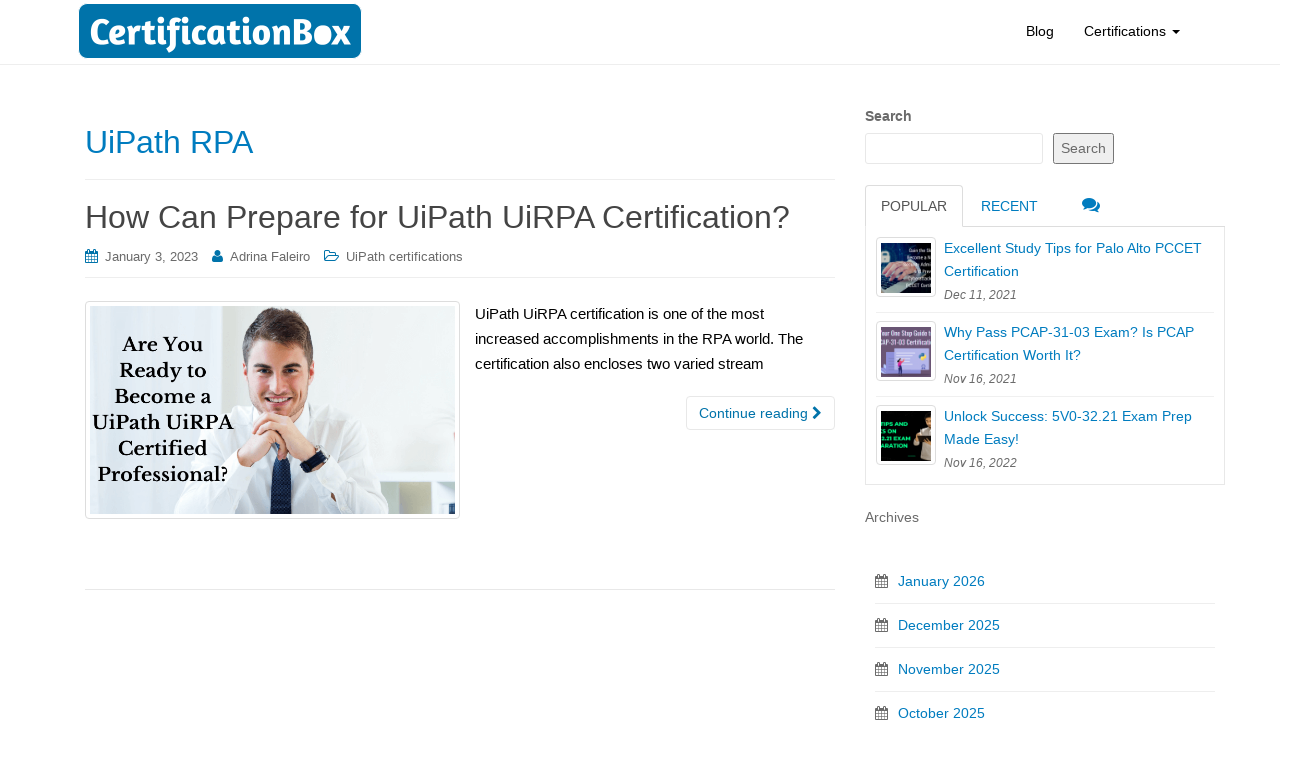

--- FILE ---
content_type: text/html; charset=UTF-8
request_url: https://www.certificationbox.com/tag/uipath-rpa/
body_size: 13562
content:
<!DOCTYPE html><html lang=en-US><head><style>img.lazy{min-height:1px}</style><link href=https://www.certificationbox.com/wp-content/plugins/w3-total-cache/pub/js/lazyload.min.js as=script><meta charset="UTF-8"><meta http-equiv="X-UA-Compatible" content="IE=edge"><meta name="viewport" content="width=device-width, initial-scale=1"><link rel=profile href=http://gmpg.org/xfn/11><link rel=pingback href=https://www.certificationbox.com/xmlrpc.php><meta name='robots' content='index, follow, max-image-preview:large, max-snippet:-1, max-video-preview:-1'><title>UiPath RPA Archives - Certification Box</title><meta name="description" content="Dominate IT certification exams. Unleash the power of study materials and practice tests to make your certification journey successful."><link rel=canonical href=https://www.certificationbox.com/tag/uipath-rpa/ ><meta property="og:locale" content="en_US"><meta property="og:type" content="article"><meta property="og:title" content="UiPath RPA Archives - Certification Box"><meta property="og:description" content="Dominate IT certification exams. Unleash the power of study materials and practice tests to make your certification journey successful."><meta property="og:url" content="https://www.certificationbox.com/tag/uipath-rpa/"><meta property="og:site_name" content="Certification Box"><meta name="twitter:card" content="summary_large_image"> <script type=application/ld+json class=yoast-schema-graph>{"@context":"https://schema.org","@graph":[{"@type":"CollectionPage","@id":"https://www.certificationbox.com/tag/uipath-rpa/","url":"https://www.certificationbox.com/tag/uipath-rpa/","name":"UiPath RPA Archives - Certification Box","isPartOf":{"@id":"https://www.certificationbox.com/#website"},"primaryImageOfPage":{"@id":"https://www.certificationbox.com/tag/uipath-rpa/#primaryimage"},"image":{"@id":"https://www.certificationbox.com/tag/uipath-rpa/#primaryimage"},"thumbnailUrl":"https://www.certificationbox.com/wp-content/uploads/2023/01/Are-You-Ready-to-Become-a-UiPath-UiRPA-Certified-Professional-1.png","description":"Dominate IT certification exams. Unleash the power of study materials and practice tests to make your certification journey successful.","breadcrumb":{"@id":"https://www.certificationbox.com/tag/uipath-rpa/#breadcrumb"},"inLanguage":"en-US"},{"@type":"ImageObject","inLanguage":"en-US","@id":"https://www.certificationbox.com/tag/uipath-rpa/#primaryimage","url":"https://www.certificationbox.com/wp-content/uploads/2023/01/Are-You-Ready-to-Become-a-UiPath-UiRPA-Certified-Professional-1.png","contentUrl":"https://www.certificationbox.com/wp-content/uploads/2023/01/Are-You-Ready-to-Become-a-UiPath-UiRPA-Certified-Professional-1.png","width":700,"height":400,"caption":"How Can Prepare for UiPath UiRPA Certification?"},{"@type":"BreadcrumbList","@id":"https://www.certificationbox.com/tag/uipath-rpa/#breadcrumb","itemListElement":[{"@type":"ListItem","position":1,"name":"Home","item":"https://www.certificationbox.com/"},{"@type":"ListItem","position":2,"name":"UiPath RPA"}]},{"@type":"WebSite","@id":"https://www.certificationbox.com/#website","url":"https://www.certificationbox.com/","name":"Certification Box","description":"Prepared Well With Certification Box","potentialAction":[{"@type":"SearchAction","target":{"@type":"EntryPoint","urlTemplate":"https://www.certificationbox.com/?s={search_term_string}"},"query-input":{"@type":"PropertyValueSpecification","valueRequired":true,"valueName":"search_term_string"}}],"inLanguage":"en-US"},false]}</script> <link rel=dns-prefetch href=//www.googletagmanager.com><link rel=alternate type=application/rss+xml title="Certification Box &raquo; Feed" href=https://www.certificationbox.com/feed/ ><link rel=alternate type=application/rss+xml title="Certification Box &raquo; UiPath RPA Tag Feed" href=https://www.certificationbox.com/tag/uipath-rpa/feed/ ><style id=wp-img-auto-sizes-contain-inline-css>img:is([sizes=auto i],[sizes^="auto," i]){contain-intrinsic-size:3000px 1500px}</style><style id=wp-emoji-styles-inline-css>img.wp-smiley,img.emoji{display:inline !important;border:none !important;box-shadow:none !important;height:1em !important;width:1em !important;margin:0
0.07em !important;vertical-align:-0.1em !important;background:none !important;padding:0
!important}</style><style id=wp-block-library-inline-css>/*<![CDATA[*/:root{--wp-block-synced-color:#7a00df;--wp-block-synced-color--rgb:122,0,223;--wp-bound-block-color:var(--wp-block-synced-color);--wp-editor-canvas-background:#ddd;--wp-admin-theme-color:#007cba;--wp-admin-theme-color--rgb:0,124,186;--wp-admin-theme-color-darker-10:#006ba1;--wp-admin-theme-color-darker-10--rgb:0,107,160.5;--wp-admin-theme-color-darker-20:#005a87;--wp-admin-theme-color-darker-20--rgb:0,90,135;--wp-admin-border-width-focus:2px}@media (min-resolution:192dpi){:root{--wp-admin-border-width-focus:1.5px}}.wp-element-button{cursor:pointer}:root .has-very-light-gray-background-color{background-color:#eee}:root .has-very-dark-gray-background-color{background-color:#313131}:root .has-very-light-gray-color{color:#eee}:root .has-very-dark-gray-color{color:#313131}:root .has-vivid-green-cyan-to-vivid-cyan-blue-gradient-background{background:linear-gradient(135deg,#00d084,#0693e3)}:root .has-purple-crush-gradient-background{background:linear-gradient(135deg,#34e2e4,#4721fb 50%,#ab1dfe)}:root .has-hazy-dawn-gradient-background{background:linear-gradient(135deg,#faaca8,#dad0ec)}:root .has-subdued-olive-gradient-background{background:linear-gradient(135deg,#fafae1,#67a671)}:root .has-atomic-cream-gradient-background{background:linear-gradient(135deg,#fdd79a,#004a59)}:root .has-nightshade-gradient-background{background:linear-gradient(135deg,#330968,#31cdcf)}:root .has-midnight-gradient-background{background:linear-gradient(135deg,#020381,#2874fc)}:root{--wp--preset--font-size--normal:16px;--wp--preset--font-size--huge:42px}.has-regular-font-size{font-size:1em}.has-larger-font-size{font-size:2.625em}.has-normal-font-size{font-size:var(--wp--preset--font-size--normal)}.has-huge-font-size{font-size:var(--wp--preset--font-size--huge)}.has-text-align-center{text-align:center}.has-text-align-left{text-align:left}.has-text-align-right{text-align:right}.has-fit-text{white-space:nowrap!important}#end-resizable-editor-section{display:none}.aligncenter{clear:both}.items-justified-left{justify-content:flex-start}.items-justified-center{justify-content:center}.items-justified-right{justify-content:flex-end}.items-justified-space-between{justify-content:space-between}.screen-reader-text{border:0;clip-path:inset(50%);height:1px;margin:-1px;overflow:hidden;padding:0;position:absolute;width:1px;word-wrap:normal!important}.screen-reader-text:focus{background-color:#ddd;clip-path:none;color:#444;display:block;font-size:1em;height:auto;left:5px;line-height:normal;padding:15px
23px 14px;text-decoration:none;top:5px;width:auto;z-index:100000}html :where(.has-border-color){border-style:solid}html :where([style*=border-top-color]){border-top-style:solid}html :where([style*=border-right-color]){border-right-style:solid}html :where([style*=border-bottom-color]){border-bottom-style:solid}html :where([style*=border-left-color]){border-left-style:solid}html :where([style*=border-width]){border-style:solid}html :where([style*=border-top-width]){border-top-style:solid}html :where([style*=border-right-width]){border-right-style:solid}html :where([style*=border-bottom-width]){border-bottom-style:solid}html :where([style*=border-left-width]){border-left-style:solid}html :where(img[class*=wp-image-]){height:auto;max-width:100%}:where(figure){margin:0
0 1em}html :where(.is-position-sticky){--wp-admin--admin-bar--position-offset:var(--wp-admin--admin-bar--height,0px)}@media screen and (max-width:600px){html:where(.is-position-sticky){--wp-admin--admin-bar--position-offset:0px}}/*]]>*/</style><style id=wp-block-archives-inline-css>.wp-block-archives{box-sizing:border-box}.wp-block-archives-dropdown
label{display:block}</style><style id=wp-block-categories-inline-css>.wp-block-categories{box-sizing:border-box}.wp-block-categories.alignleft{margin-right:2em}.wp-block-categories.alignright{margin-left:2em}.wp-block-categories.wp-block-categories-dropdown.aligncenter{text-align:center}.wp-block-categories .wp-block-categories__label{display:block;width:100%}</style><style id=wp-block-search-inline-css>.wp-block-search__button{margin-left:10px;word-break:normal}.wp-block-search__button.has-icon{line-height:0}.wp-block-search__button
svg{height:1.25em;min-height:24px;min-width:24px;width:1.25em;fill:currentColor;vertical-align:text-bottom}:where(.wp-block-search__button){border:1px
solid #ccc;padding:6px
10px}.wp-block-search__inside-wrapper{display:flex;flex:auto;flex-wrap:nowrap;max-width:100%}.wp-block-search__label{width:100%}.wp-block-search.wp-block-search__button-only .wp-block-search__button{box-sizing:border-box;display:flex;flex-shrink:0;justify-content:center;margin-left:0;max-width:100%}.wp-block-search.wp-block-search__button-only .wp-block-search__inside-wrapper{min-width:0!important;transition-property:width}.wp-block-search.wp-block-search__button-only .wp-block-search__input{flex-basis:100%;transition-duration:.3s}.wp-block-search.wp-block-search__button-only.wp-block-search__searchfield-hidden,.wp-block-search.wp-block-search__button-only.wp-block-search__searchfield-hidden .wp-block-search__inside-wrapper{overflow:hidden}.wp-block-search.wp-block-search__button-only.wp-block-search__searchfield-hidden .wp-block-search__input{border-left-width:0!important;border-right-width:0!important;flex-basis:0;flex-grow:0;margin:0;min-width:0!important;padding-left:0!important;padding-right:0!important;width:0!important}:where(.wp-block-search__input){appearance:none;border:1px
solid #949494;flex-grow:1;font-family:inherit;font-size:inherit;font-style:inherit;font-weight:inherit;letter-spacing:inherit;line-height:inherit;margin-left:0;margin-right:0;min-width:3rem;padding:8px;text-decoration:unset!important;text-transform:inherit}:where(.wp-block-search__button-inside .wp-block-search__inside-wrapper){background-color:#fff;border:1px
solid #949494;box-sizing:border-box;padding:4px}:where(.wp-block-search__button-inside .wp-block-search__inside-wrapper) .wp-block-search__input{border:none;border-radius:0;padding:0
4px}:where(.wp-block-search__button-inside .wp-block-search__inside-wrapper) .wp-block-search__input:focus{outline:none}:where(.wp-block-search__button-inside .wp-block-search__inside-wrapper) :where(.wp-block-search__button){padding:4px
8px}.wp-block-search.aligncenter .wp-block-search__inside-wrapper{margin:auto}.wp-block[data-align=right] .wp-block-search.wp-block-search__button-only .wp-block-search__inside-wrapper{float:right}</style><style id=wp-block-paragraph-inline-css>.is-small-text{font-size:.875em}.is-regular-text{font-size:1em}.is-large-text{font-size:2.25em}.is-larger-text{font-size:3em}.has-drop-cap:not(:focus):first-letter {float:left;font-size:8.4em;font-style:normal;font-weight:100;line-height:.68;margin:.05em .1em 0 0;text-transform:uppercase}body.rtl .has-drop-cap:not(:focus):first-letter {float:none;margin-left:.1em}p.has-drop-cap.has-background{overflow:hidden}:root :where(p.has-background){padding:1.25em 2.375em}:where(p.has-text-color:not(.has-link-color)) a{color:inherit}p.has-text-align-left[style*="writing-mode:vertical-lr"],p.has-text-align-right[style*="writing-mode:vertical-rl"]{rotate:180deg}</style><style id=global-styles-inline-css>/*<![CDATA[*/:root{--wp--preset--aspect-ratio--square:1;--wp--preset--aspect-ratio--4-3:4/3;--wp--preset--aspect-ratio--3-4:3/4;--wp--preset--aspect-ratio--3-2:3/2;--wp--preset--aspect-ratio--2-3:2/3;--wp--preset--aspect-ratio--16-9:16/9;--wp--preset--aspect-ratio--9-16:9/16;--wp--preset--color--black:#000;--wp--preset--color--cyan-bluish-gray:#abb8c3;--wp--preset--color--white:#fff;--wp--preset--color--pale-pink:#f78da7;--wp--preset--color--vivid-red:#cf2e2e;--wp--preset--color--luminous-vivid-orange:#ff6900;--wp--preset--color--luminous-vivid-amber:#fcb900;--wp--preset--color--light-green-cyan:#7bdcb5;--wp--preset--color--vivid-green-cyan:#00d084;--wp--preset--color--pale-cyan-blue:#8ed1fc;--wp--preset--color--vivid-cyan-blue:#0693e3;--wp--preset--color--vivid-purple:#9b51e0;--wp--preset--gradient--vivid-cyan-blue-to-vivid-purple:linear-gradient(135deg,rgb(6,147,227) 0%,rgb(155,81,224) 100%);--wp--preset--gradient--light-green-cyan-to-vivid-green-cyan:linear-gradient(135deg,rgb(122,220,180) 0%,rgb(0,208,130) 100%);--wp--preset--gradient--luminous-vivid-amber-to-luminous-vivid-orange:linear-gradient(135deg,rgb(252,185,0) 0%,rgb(255,105,0) 100%);--wp--preset--gradient--luminous-vivid-orange-to-vivid-red:linear-gradient(135deg,rgb(255,105,0) 0%,rgb(207,46,46) 100%);--wp--preset--gradient--very-light-gray-to-cyan-bluish-gray:linear-gradient(135deg,rgb(238,238,238) 0%,rgb(169,184,195) 100%);--wp--preset--gradient--cool-to-warm-spectrum:linear-gradient(135deg,rgb(74,234,220) 0%,rgb(151,120,209) 20%,rgb(207,42,186) 40%,rgb(238,44,130) 60%,rgb(251,105,98) 80%,rgb(254,248,76) 100%);--wp--preset--gradient--blush-light-purple:linear-gradient(135deg,rgb(255,206,236) 0%,rgb(152,150,240) 100%);--wp--preset--gradient--blush-bordeaux:linear-gradient(135deg,rgb(254,205,165) 0%,rgb(254,45,45) 50%,rgb(107,0,62) 100%);--wp--preset--gradient--luminous-dusk:linear-gradient(135deg,rgb(255,203,112) 0%,rgb(199,81,192) 50%,rgb(65,88,208) 100%);--wp--preset--gradient--pale-ocean:linear-gradient(135deg,rgb(255,245,203) 0%,rgb(182,227,212) 50%,rgb(51,167,181) 100%);--wp--preset--gradient--electric-grass:linear-gradient(135deg,rgb(202,248,128) 0%,rgb(113,206,126) 100%);--wp--preset--gradient--midnight:linear-gradient(135deg,rgb(2,3,129) 0%,rgb(40,116,252) 100%);--wp--preset--font-size--small:13px;--wp--preset--font-size--medium:20px;--wp--preset--font-size--large:36px;--wp--preset--font-size--x-large:42px;--wp--preset--spacing--20:0.44rem;--wp--preset--spacing--30:0.67rem;--wp--preset--spacing--40:1rem;--wp--preset--spacing--50:1.5rem;--wp--preset--spacing--60:2.25rem;--wp--preset--spacing--70:3.38rem;--wp--preset--spacing--80:5.06rem;--wp--preset--shadow--natural:6px 6px 9px rgba(0, 0, 0, 0.2);--wp--preset--shadow--deep:12px 12px 50px rgba(0, 0, 0, 0.4);--wp--preset--shadow--sharp:6px 6px 0px rgba(0, 0, 0, 0.2);--wp--preset--shadow--outlined:6px 6px 0px -3px rgb(255, 255, 255), 6px 6px rgb(0, 0, 0);--wp--preset--shadow--crisp:6px 6px 0px rgb(0, 0, 0)}:where(.is-layout-flex){gap:0.5em}:where(.is-layout-grid){gap:0.5em}body .is-layout-flex{display:flex}.is-layout-flex{flex-wrap:wrap;align-items:center}.is-layout-flex>:is(*,div){margin:0}body .is-layout-grid{display:grid}.is-layout-grid>:is(*,div){margin:0}:where(.wp-block-columns.is-layout-flex){gap:2em}:where(.wp-block-columns.is-layout-grid){gap:2em}:where(.wp-block-post-template.is-layout-flex){gap:1.25em}:where(.wp-block-post-template.is-layout-grid){gap:1.25em}.has-black-color{color:var(--wp--preset--color--black) !important}.has-cyan-bluish-gray-color{color:var(--wp--preset--color--cyan-bluish-gray) !important}.has-white-color{color:var(--wp--preset--color--white) !important}.has-pale-pink-color{color:var(--wp--preset--color--pale-pink) !important}.has-vivid-red-color{color:var(--wp--preset--color--vivid-red) !important}.has-luminous-vivid-orange-color{color:var(--wp--preset--color--luminous-vivid-orange) !important}.has-luminous-vivid-amber-color{color:var(--wp--preset--color--luminous-vivid-amber) !important}.has-light-green-cyan-color{color:var(--wp--preset--color--light-green-cyan) !important}.has-vivid-green-cyan-color{color:var(--wp--preset--color--vivid-green-cyan) !important}.has-pale-cyan-blue-color{color:var(--wp--preset--color--pale-cyan-blue) !important}.has-vivid-cyan-blue-color{color:var(--wp--preset--color--vivid-cyan-blue) !important}.has-vivid-purple-color{color:var(--wp--preset--color--vivid-purple) !important}.has-black-background-color{background-color:var(--wp--preset--color--black) !important}.has-cyan-bluish-gray-background-color{background-color:var(--wp--preset--color--cyan-bluish-gray) !important}.has-white-background-color{background-color:var(--wp--preset--color--white) !important}.has-pale-pink-background-color{background-color:var(--wp--preset--color--pale-pink) !important}.has-vivid-red-background-color{background-color:var(--wp--preset--color--vivid-red) !important}.has-luminous-vivid-orange-background-color{background-color:var(--wp--preset--color--luminous-vivid-orange) !important}.has-luminous-vivid-amber-background-color{background-color:var(--wp--preset--color--luminous-vivid-amber) !important}.has-light-green-cyan-background-color{background-color:var(--wp--preset--color--light-green-cyan) !important}.has-vivid-green-cyan-background-color{background-color:var(--wp--preset--color--vivid-green-cyan) !important}.has-pale-cyan-blue-background-color{background-color:var(--wp--preset--color--pale-cyan-blue) !important}.has-vivid-cyan-blue-background-color{background-color:var(--wp--preset--color--vivid-cyan-blue) !important}.has-vivid-purple-background-color{background-color:var(--wp--preset--color--vivid-purple) !important}.has-black-border-color{border-color:var(--wp--preset--color--black) !important}.has-cyan-bluish-gray-border-color{border-color:var(--wp--preset--color--cyan-bluish-gray) !important}.has-white-border-color{border-color:var(--wp--preset--color--white) !important}.has-pale-pink-border-color{border-color:var(--wp--preset--color--pale-pink) !important}.has-vivid-red-border-color{border-color:var(--wp--preset--color--vivid-red) !important}.has-luminous-vivid-orange-border-color{border-color:var(--wp--preset--color--luminous-vivid-orange) !important}.has-luminous-vivid-amber-border-color{border-color:var(--wp--preset--color--luminous-vivid-amber) !important}.has-light-green-cyan-border-color{border-color:var(--wp--preset--color--light-green-cyan) !important}.has-vivid-green-cyan-border-color{border-color:var(--wp--preset--color--vivid-green-cyan) !important}.has-pale-cyan-blue-border-color{border-color:var(--wp--preset--color--pale-cyan-blue) !important}.has-vivid-cyan-blue-border-color{border-color:var(--wp--preset--color--vivid-cyan-blue) !important}.has-vivid-purple-border-color{border-color:var(--wp--preset--color--vivid-purple) !important}.has-vivid-cyan-blue-to-vivid-purple-gradient-background{background:var(--wp--preset--gradient--vivid-cyan-blue-to-vivid-purple) !important}.has-light-green-cyan-to-vivid-green-cyan-gradient-background{background:var(--wp--preset--gradient--light-green-cyan-to-vivid-green-cyan) !important}.has-luminous-vivid-amber-to-luminous-vivid-orange-gradient-background{background:var(--wp--preset--gradient--luminous-vivid-amber-to-luminous-vivid-orange) !important}.has-luminous-vivid-orange-to-vivid-red-gradient-background{background:var(--wp--preset--gradient--luminous-vivid-orange-to-vivid-red) !important}.has-very-light-gray-to-cyan-bluish-gray-gradient-background{background:var(--wp--preset--gradient--very-light-gray-to-cyan-bluish-gray) !important}.has-cool-to-warm-spectrum-gradient-background{background:var(--wp--preset--gradient--cool-to-warm-spectrum) !important}.has-blush-light-purple-gradient-background{background:var(--wp--preset--gradient--blush-light-purple) !important}.has-blush-bordeaux-gradient-background{background:var(--wp--preset--gradient--blush-bordeaux) !important}.has-luminous-dusk-gradient-background{background:var(--wp--preset--gradient--luminous-dusk) !important}.has-pale-ocean-gradient-background{background:var(--wp--preset--gradient--pale-ocean) !important}.has-electric-grass-gradient-background{background:var(--wp--preset--gradient--electric-grass) !important}.has-midnight-gradient-background{background:var(--wp--preset--gradient--midnight) !important}.has-small-font-size{font-size:var(--wp--preset--font-size--small) !important}.has-medium-font-size{font-size:var(--wp--preset--font-size--medium) !important}.has-large-font-size{font-size:var(--wp--preset--font-size--large) !important}.has-x-large-font-size{font-size:var(--wp--preset--font-size--x-large) !important}/*]]>*/</style><style id=classic-theme-styles-inline-css>/*! This file is auto-generated */
.wp-block-button__link{color:#fff;background-color:#32373c;border-radius:9999px;box-shadow:none;text-decoration:none;padding:calc(.667em + 2px) calc(1.333em + 2px);font-size:1.125em}.wp-block-file__button{background:#32373c;color:#fff;text-decoration:none}</style><link rel=stylesheet href=https://www.certificationbox.com/wp-content/cache/minify/db5ea.css media=all> <script src=https://www.certificationbox.com/wp-content/cache/minify/1ca23.js></script>   <script src="https://www.googletagmanager.com/gtag/js?id=GT-PHGFFJ3" id=google_gtagjs-js async></script> <script id=google_gtagjs-js-after>window.dataLayer=window.dataLayer||[];function gtag(){dataLayer.push(arguments);}
gtag("set","linker",{"domains":["www.certificationbox.com"]});gtag("js",new Date());gtag("set","developer_id.dZTNiMT",true);gtag("config","GT-PHGFFJ3");window._googlesitekit=window._googlesitekit||{};window._googlesitekit.throttledEvents=[];window._googlesitekit.gtagEvent=(name,data)=>{var key=JSON.stringify({name,data});if(!!window._googlesitekit.throttledEvents[key]){return;}window._googlesitekit.throttledEvents[key]=true;setTimeout(()=>{delete window._googlesitekit.throttledEvents[key];},5);gtag("event",name,{...data,event_source:"site-kit"});};</script> <link rel=https://api.w.org/ href=https://www.certificationbox.com/wp-json/ ><link rel=alternate title=JSON type=application/json href=https://www.certificationbox.com/wp-json/wp/v2/tags/2834><link rel=EditURI type=application/rsd+xml title=RSD href=https://www.certificationbox.com/xmlrpc.php?rsd><meta name="generator" content="WordPress 6.9"><meta name="generator" content="Site Kit by Google 1.170.0"><style>a, #infinite-handle
span{color:#007cbf}a:hover,a:focus{color:#0073aa}.btn-default, .label-default, .flex-caption h2, .navbar-default .navbar-nav > .active > a, .navbar-default .navbar-nav > .active > a:hover, .navbar-default .navbar-nav > .active > a:focus, .navbar-default .navbar-nav > li > a:hover, .navbar-default .navbar-nav > li > a:focus, .navbar-default .navbar-nav > .open > a, .navbar-default .navbar-nav > .open > a:hover, .navbar-default .navbar-nav > .open > a:focus, .dropdown-menu > li > a:hover, .dropdown-menu > li > a:focus, .navbar-default .navbar-nav .open .dropdown-menu > li > a:hover, .navbar-default .navbar-nav .open .dropdown-menu > li > a:focus, .dropdown-menu > .active > a, .navbar-default .navbar-nav .open .dropdown-menu>.active>a{background-color:#0073aa;border-color:#0073aa}.btn.btn-default.read-more, .entry-meta .fa, .site-main [class*="navigation"] a,.more-link{color:#0073aa}.btn-default:hover, .btn-default:focus, .label-default[href]:hover, .label-default[href]:focus, #infinite-handle span:hover, #infinite-handle span:focus-within, .btn.btn-default.read-more:hover, .btn.btn-default.read-more:focus, .btn-default:hover, .btn-default:focus, .scroll-to-top:hover, .scroll-to-top:focus, .btn-default:focus, .btn-default:active, .btn-default.active, .site-main [class*="navigation"] a:hover, .site-main [class*="navigation"] a:focus, .more-link:hover, .more-link:focus, #image-navigation .nav-previous a:hover, #image-navigation .nav-previous a:focus, #image-navigation .nav-next a:hover, #image-navigation .nav-next a:focus{background-color:#0073aa;border-color:#0073aa}.cfa{background-color:#0073aa}.cfa-button:hover{color:#0073aa}.cfa-text{color:#0073aa}.cfa-button{border-color:#0073aa}.cfa-button{color:#0073aa}h1,h2,h3,h4,h5,h6,.h1,.h2,.h3,.h4,.h5,.h6,.entry-title{color:#007cbf}.navbar-default .navbar-nav>li>a{color:#000}.dropdown-menu,.dropdown-menu>.active>a,.dropdown-menu>.active>a:hover,.dropdown-menu>.active>a:focus{background-color:#fff}.navbar-default .navbar-nav .open .dropdown-menu>li>a{color:#0073aa}.entry-content{font-family:Trebuchet,Helvetica,sans-serif;font-size:15px;font-weight:normal;color:#000}</style><style>.navbar > .container .navbar-brand{color:#0073aa}</style><!--[if lt IE 9]> <script src=https://www.certificationbox.com/wp-content/themes/dazzling/inc/js/html5shiv.min.js></script> <script src=https://www.certificationbox.com/wp-content/themes/dazzling/inc/js/respond.min.js></script> <![endif]--><link rel=icon href=https://www.certificationbox.com/wp-content/uploads/2021/12/cropped-CertificationBox-Mini-Logo-32x32.png sizes=32x32><link rel=icon href=https://www.certificationbox.com/wp-content/uploads/2021/12/cropped-CertificationBox-Mini-Logo-192x192.png sizes=192x192><link rel=apple-touch-icon href=https://www.certificationbox.com/wp-content/uploads/2021/12/cropped-CertificationBox-Mini-Logo-180x180.png><meta name="msapplication-TileImage" content="https://www.certificationbox.com/wp-content/uploads/2021/12/cropped-CertificationBox-Mini-Logo-270x270.png"></head><body class="archive tag tag-uipath-rpa tag-2834 wp-theme-dazzling group-blog"><div id=page class="hfeed site"><nav class="navbar navbar-default" role=navigation><div class=container><div class=navbar-header> <button type=button class=navbar-toggle data-toggle=collapse data-target=#navbar> <span class=sr-only>Toggle navigation</span> <span class=icon-bar></span> <span class=icon-bar></span> <span class=icon-bar></span> </button><div id=logo><span class=site-title> <a href=https://www.certificationbox.com/ ><img class=lazy src="data:image/svg+xml,%3Csvg%20xmlns='http://www.w3.org/2000/svg'%20viewBox='0%200%20300%2066'%3E%3C/svg%3E" data-src=https://www.certificationbox.com/wp-content/uploads/2021/12/cropped-Final-CertificationBox-Logo.png  height=66 width=300 alt="Certification Box"></a> </span></div></div><div id=navbar class="collapse navbar-collapse navbar-ex1-collapse"><ul id=menu-main-menu class="nav navbar-nav"><li id=menu-item-7 class="menu-item menu-item-type-custom menu-item-object-custom menu-item-7"><a title=Blog href=/ >Blog</a></li> <li id=menu-item-1210 class="menu-item menu-item-type-post_type menu-item-object-page menu-item-has-children menu-item-1210 dropdown"><a title=Certifications href=# data-toggle=dropdown class=dropdown-toggle>Certifications <span class=caret></span></a><ul role=menu class=" dropdown-menu"> <li id=menu-item-7393 class="menu-item menu-item-type-post_type menu-item-object-page menu-item-7393"><a title="Oracle Certification" href=https://www.certificationbox.com/oracle-certifications/ >Oracle Certification</a></li> <li id=menu-item-1325 class="menu-item menu-item-type-post_type menu-item-object-page menu-item-1325"><a title="Cisco Certification" href=https://www.certificationbox.com/cisco-certification/ >Cisco Certification</a></li> <li id=menu-item-1323 class="menu-item menu-item-type-post_type menu-item-object-page menu-item-1323"><a title="Palo Alto Certifications" href=https://www.certificationbox.com/palo-alto-certification/ >Palo Alto Certifications</a></li> <li id=menu-item-1326 class="menu-item menu-item-type-post_type menu-item-object-page menu-item-1326"><a title="CWNP Certifications" href=https://www.certificationbox.com/cwnp-certification/ >CWNP Certifications</a></li> <li id=menu-item-1327 class="menu-item menu-item-type-post_type menu-item-object-page menu-item-1327"><a title="Fortinet Certifications" href=https://www.certificationbox.com/fortinet-certification/ >Fortinet Certifications</a></li> <li id=menu-item-1333 class="menu-item menu-item-type-post_type menu-item-object-page menu-item-1333"><a title="Hitachi Vantara Certifications" href=https://www.certificationbox.com/hitachi-vantara-certification/ >Hitachi Vantara Certifications</a></li> <li id=menu-item-1330 class="menu-item menu-item-type-post_type menu-item-object-page menu-item-1330"><a title="Juniper Certifications" href=https://www.certificationbox.com/juniper-certification/ >Juniper Certifications</a></li> <li id=menu-item-1331 class="menu-item menu-item-type-post_type menu-item-object-page menu-item-1331"><a title="NetApp Certifications" href=https://www.certificationbox.com/netapp-certification/ >NetApp Certifications</a></li> <li id=menu-item-1212 class="menu-item menu-item-type-custom menu-item-object-custom menu-item-1212"><a title="More &gt;&gt;" href=https://www.certificationbox.com/certifications/ >More >></a></li></ul> </li></ul></div></div></nav><div class=top-section></div><div id=content class="site-content container"><div class="container main-content-area"><div class="row "><section id=primary class="content-area col-sm-12 col-md-8 "><main id=main class=site-main role=main><header class=page-header><h1 class="page-title"> UiPath RPA</h1></header><article id=post-6867 class="post-6867 post type-post status-publish format-standard has-post-thumbnail hentry category-uipath-certifications tag-uipath-academy tag-uipath-certification tag-uipath-certified-rpa-associate-uirpa tag-uipath-rpa tag-uipath-uirpa-certification tag-uipath-uirpa-practice-test tag-uipath-uirpa-question-bank tag-uipath-uirpa-questions tag-uirpa tag-uirpa-certification-mock-test tag-uirpa-mock-exam tag-uirpa-online-test tag-uirpa-practice-test tag-uirpa-questions tag-uirpa-quiz tag-uirpa-simulator tag-uirpa-study-guide"><header class="entry-header page-header"><h2 class="entry-title"><a href=https://www.certificationbox.com/2023/01/03/how-can-prepare-for-uipath-uirpa-certification/ rel=bookmark>How Can Prepare for UiPath UiRPA Certification?</a></h2><div class=entry-meta> <span class=posted-on><i class="fa fa-calendar"></i> <a href=https://www.certificationbox.com/2023/01/03/how-can-prepare-for-uipath-uirpa-certification/ rel=bookmark><time class="entry-date published" datetime=2023-01-03T11:07:11+00:00>January 3, 2023</time><time class=updated datetime=2025-12-29T13:14:22+00:00>December 29, 2025</time></a></span><span class=byline> <i class="fa fa-user"></i> <span class="author vcard"><a class="url fn n" href=https://www.certificationbox.com/author/adrinafaleriro/ >Adrina Faleiro</a></span></span> <span class=cat-links><i class="fa fa-folder-open-o"></i> <a href=https://www.certificationbox.com/category/uipath-certifications/ rel="category tag">UiPath certifications</a>		</span></div></header><div class=entry-content><a href=https://www.certificationbox.com/2023/01/03/how-can-prepare-for-uipath-uirpa-certification/ title="How Can Prepare for UiPath UiRPA Certification?" > <img width=700 height=400 src="data:image/svg+xml,%3Csvg%20xmlns='http://www.w3.org/2000/svg'%20viewBox='0%200%20700%20400'%3E%3C/svg%3E" data-src=https://www.certificationbox.com/wp-content/uploads/2023/01/Are-You-Ready-to-Become-a-UiPath-UiRPA-Certified-Professional-1.png class="thumbnail col-sm-6 wp-post-image lazy" alt="UiPath Certified RPA Associate (UiRPA), UiRPA Online Test, UiRPA Questions, UiRPA Quiz, UiRPA, UiPath UiRPA Certification, UiRPA Practice Test, UiRPA Study Guide, UiPath UiRPA Question Bank, UiPath Certification, UiRPA Certification Mock Test, UiRPA Simulator, UiRPA Mock Exam, UiPath UiRPA Questions, UiPath UiRPA Practice Test,UiPath RPA, UiPath Academy, UiPath Certification, UiPath RPA Associate Certification exam practice questions" decoding=async fetchpriority=high data-srcset="https://www.certificationbox.com/wp-content/uploads/2023/01/Are-You-Ready-to-Become-a-UiPath-UiRPA-Certified-Professional-1.png 700w, https://www.certificationbox.com/wp-content/uploads/2023/01/Are-You-Ready-to-Become-a-UiPath-UiRPA-Certified-Professional-1-300x171.png 300w" data-sizes="(max-width: 700px) 100vw, 700px">		</a><div class=col-sm-6><p>UiPath UiRPA certification is one of the most increased accomplishments in the RPA world. The certification also encloses two varied stream</p></div><p><a class="btn btn-default read-more" href=https://www.certificationbox.com/2023/01/03/how-can-prepare-for-uipath-uirpa-certification/ >Continue reading <i class="fa fa-chevron-right"></i></a></p><a href=https://www.certificationbox.com/2023/01/03/how-can-prepare-for-uipath-uirpa-certification/ title="How Can Prepare for UiPath UiRPA Certification?"></a></div><hr class=section-divider></article></main></section><div id=secondary class="widget-area col-sm-12 col-md-4" role=complementary><aside id=block-7 class="widget widget_block widget_search"><form role=search method=get action=https://www.certificationbox.com/ class="wp-block-search__button-outside wp-block-search__text-button wp-block-search"    ><label class=wp-block-search__label for=wp-block-search__input-1 >Search</label><div class=wp-block-search__inside-wrapper ><input class=wp-block-search__input id=wp-block-search__input-1 placeholder value type=search name=s required><button aria-label=Search class="wp-block-search__button wp-element-button" type=submit >Search</button></div></form></aside><div class="widget tabbed"><div class=tabs-wrapper><ul class="nav nav-tabs"> <li class=active><a href=#popular-posts data-toggle=tab>Popular</a></li> <li><a href=#recent data-toggle=tab>Recent</a></li> <li><a href=#messages data-toggle=tab><i class="fa fa-comments tab-comment"></i></a></li></ul><div class=tab-content><ul id=popular-posts class="tab-pane active"> <li> <a href=https://www.certificationbox.com/2021/12/11/excellent-study-tips-for-palo-alto-pccet-certification/ class="tab-thumb thumbnail" rel=bookmark title="Excellent Study Tips for Palo Alto PCCET Certification"> <img width=60 height=60 src="data:image/svg+xml,%3Csvg%20xmlns='http://www.w3.org/2000/svg'%20viewBox='0%200%2060%2060'%3E%3C/svg%3E" data-src=https://www.certificationbox.com/wp-content/uploads/2021/12/Gain-the-Skills-to-Become-a-Network-Security-Administrator-and-Prevent-Cyberattacks-with-PCCET-Certification-60x60.png class="attachment-tab-small size-tab-small wp-post-image lazy" alt="PCCET, PCCET certification, PCCET palo alto, PCCET study guide, PCCET dumps, PCCET exam cost, PCCET exam, PCCET cost, palo alto networks certified cybersecurity entry-level technician (PCCET): exam practice questions, PCCET practice exam, palo alto PCCET, Palo Alto Certification, Palo Alto certification cost, Palo Alto certification salary, PCCET Test, PCCET Training, PCCET Jobs" decoding=async data-srcset="https://www.certificationbox.com/wp-content/uploads/2021/12/Gain-the-Skills-to-Become-a-Network-Security-Administrator-and-Prevent-Cyberattacks-with-PCCET-Certification-60x60.png 60w, https://www.certificationbox.com/wp-content/uploads/2021/12/Gain-the-Skills-to-Become-a-Network-Security-Administrator-and-Prevent-Cyberattacks-with-PCCET-Certification-150x150.png 150w" data-sizes="auto, (max-width: 60px) 100vw, 60px">  </a><div class=content> <a class=tab-entry href=https://www.certificationbox.com/2021/12/11/excellent-study-tips-for-palo-alto-pccet-certification/ rel=bookmark title="Excellent Study Tips for Palo Alto PCCET Certification">Excellent Study Tips for Palo Alto PCCET Certification</a> <i> Dec 11, 2021 </i></div> </li> <li> <a href=https://www.certificationbox.com/2021/11/16/why-pass-pcap-31-03-exam-pcap-certification-revealed/ class="tab-thumb thumbnail" rel=bookmark title="Why Pass PCAP-31-03 Exam? Is PCAP Certification Worth It?"> <img width=60 height=60 src="data:image/svg+xml,%3Csvg%20xmlns='http://www.w3.org/2000/svg'%20viewBox='0%200%2060%2060'%3E%3C/svg%3E" data-src=https://www.certificationbox.com/wp-content/uploads/2021/11/Your-One-Stop-Guide-to-PCAP-31-03-Certification-60x60.png class="attachment-tab-small size-tab-small wp-post-image lazy" alt="Python Institute Certified Associate in Python Programming, PCAP Python Programming Associate, PCAP Online Test, PCAP Questions, PCAP Quiz, PCAP, Python Institute Python Programming Associate Certification, Python Programming Associate Practice Test, Python Programming Associate Study Guide, Python Institute PCAP Question Bank, Python Institute Certification, Python Programming Associate Certification Mock Test, PCAP-31-03 Simulator, PCAP-31-03 Mock Exam, Python Institute PCAP-31-03 Questions, PCAP-31-03, Python Institute PCAP-31-03 Practice Test, PCAP exam questions, PCAP Practice Test, PCAP Syllabus, PCAP certification books pdf, PCAP-31-03 Exam, PCAP-31-03 Price, Is PCAP certification worth it, PCAP certification training, PCAP certification exam preparation PDF, PCAP certification value, PCAP certification salary" decoding=async data-srcset="https://www.certificationbox.com/wp-content/uploads/2021/11/Your-One-Stop-Guide-to-PCAP-31-03-Certification-60x60.png 60w, https://www.certificationbox.com/wp-content/uploads/2021/11/Your-One-Stop-Guide-to-PCAP-31-03-Certification-150x150.png 150w" data-sizes="auto, (max-width: 60px) 100vw, 60px">  </a><div class=content> <a class=tab-entry href=https://www.certificationbox.com/2021/11/16/why-pass-pcap-31-03-exam-pcap-certification-revealed/ rel=bookmark title="Why Pass PCAP-31-03 Exam? Is PCAP Certification Worth It?">Why Pass PCAP-31-03 Exam? Is PCAP Certification Worth It?</a> <i> Nov 16, 2021 </i></div> </li> <li> <a href=https://www.certificationbox.com/2022/11/16/top-5v0-32-21-exam-preparation-tips-study-plan-important-tricks/ class="tab-thumb thumbnail" rel=bookmark title="Unlock Success: 5V0-32.21 Exam Prep Made Easy!"> <img width=60 height=60 src="data:image/svg+xml,%3Csvg%20xmlns='http://www.w3.org/2000/svg'%20viewBox='0%200%2060%2060'%3E%3C/svg%3E" data-src=https://www.certificationbox.com/wp-content/uploads/2022/11/Few-Tips-and-Tricks-on-5V0-32.21-Exam-Preparation-60x60.png class="attachment-tab-small size-tab-small wp-post-image lazy" alt="VMware Certification, 5V0-32.21 Cloud Provider Specialist, 5V0-32.21 Mock Test, 5V0-32.21 Practice Exam, 5V0-32.21, 5V0-32.21 Questions, VMware Certified Specialist - Cloud Provider 2022, Cloud Provider Specialist, Cloud Provider Specialist Certification, VMware 5V0-32.21, VMware 5V0-32.21 Exam, VMware 5V0-32.21 Certification, 5V0-32.21 Sample Paper, 5V0-32.21 Dumps, VMware Certified Specialist - Cloud Provider 2022 Exam, VMware Certified Specialist - Cloud Provider 2022 Certification, VMware, VMware Exam, VMware Cloud Provider Specialist, VMware Cloud Provider Specialist Exam, VMware Cloud Provider Specialist Certification, 5V0-32.21 Certification, 5V0-32.21 Exam" decoding=async data-srcset="https://www.certificationbox.com/wp-content/uploads/2022/11/Few-Tips-and-Tricks-on-5V0-32.21-Exam-Preparation-60x60.png 60w, https://www.certificationbox.com/wp-content/uploads/2022/11/Few-Tips-and-Tricks-on-5V0-32.21-Exam-Preparation-150x150.png 150w" data-sizes="auto, (max-width: 60px) 100vw, 60px">  </a><div class=content> <a class=tab-entry href=https://www.certificationbox.com/2022/11/16/top-5v0-32-21-exam-preparation-tips-study-plan-important-tricks/ rel=bookmark title="Unlock Success: 5V0-32.21 Exam Prep Made Easy!">Unlock Success: 5V0-32.21 Exam Prep Made Easy!</a> <i> Nov 16, 2022 </i></div> </li></ul><ul id=recent class=tab-pane> <li> <a href=https://www.certificationbox.com/2026/01/07/fortinet-nse4-fgt-ad-7-6-exam-success-tips/ class="tab-thumb thumbnail" rel=bookmark title="NSE4_FGT_AD-7.6 Exam Success Tips from Real FortiGate Admins"> <img width=60 height=60 src="data:image/svg+xml,%3Csvg%20xmlns='http://www.w3.org/2000/svg'%20viewBox='0%200%2060%2060'%3E%3C/svg%3E" data-src=https://www.certificationbox.com/wp-content/uploads/2026/01/NSE4_FGT_AD-7.6-Study-Plan-60x60.png class="attachment-tab-small size-tab-small wp-post-image lazy" alt="NSE4_FGT_AD-7.6 Study Plan" decoding=async data-srcset="https://www.certificationbox.com/wp-content/uploads/2026/01/NSE4_FGT_AD-7.6-Study-Plan-60x60.png 60w, https://www.certificationbox.com/wp-content/uploads/2026/01/NSE4_FGT_AD-7.6-Study-Plan-150x150.png 150w" data-sizes="auto, (max-width: 60px) 100vw, 60px">  </a><div class=content> <a class=tab-entry href=https://www.certificationbox.com/2026/01/07/fortinet-nse4-fgt-ad-7-6-exam-success-tips/ rel=bookmark title="NSE4_FGT_AD-7.6 Exam Success Tips from Real FortiGate Admins">NSE4_FGT_AD-7.6 Exam Success Tips from Real FortiGate Admins</a> <i> Jan 7, 2026 </i></div> </li> <li> <a href=https://www.certificationbox.com/2026/01/06/isc2-cgrc-govern-risk-comply-with-confidence/ class="tab-thumb thumbnail" rel=bookmark title="Future-Proof GRC: Your CGRC Certification Trajectory"> <img width=60 height=60 src="data:image/svg+xml,%3Csvg%20xmlns='http://www.w3.org/2000/svg'%20viewBox='0%200%2060%2060'%3E%3C/svg%3E" data-src=https://www.certificationbox.com/wp-content/uploads/2026/01/Studying-for-the-CGRC-exam-60x60.png class="attachment-tab-small size-tab-small wp-post-image lazy" alt="CGRC: ISC2 Governance, Risk and Compliance" decoding=async data-srcset="https://www.certificationbox.com/wp-content/uploads/2026/01/Studying-for-the-CGRC-exam-60x60.png 60w, https://www.certificationbox.com/wp-content/uploads/2026/01/Studying-for-the-CGRC-exam-150x150.png 150w" data-sizes="auto, (max-width: 60px) 100vw, 60px">  </a><div class=content> <a class=tab-entry href=https://www.certificationbox.com/2026/01/06/isc2-cgrc-govern-risk-comply-with-confidence/ rel=bookmark title="Future-Proof GRC: Your CGRC Certification Trajectory">Future-Proof GRC: Your CGRC Certification Trajectory</a> <i> Jan 6, 2026 </i></div> </li> <li> <a href=https://www.certificationbox.com/2025/12/23/certnexus-cyber-secure-coder-csc-210-certification-guide/ class="tab-thumb thumbnail" rel=bookmark title="Elevate Your Career: The Game-Changing Benefits of CertNexus Cyber Secure Coder"> <img width=60 height=60 src="data:image/svg+xml,%3Csvg%20xmlns='http://www.w3.org/2000/svg'%20viewBox='0%200%2060%2060'%3E%3C/svg%3E" data-src=https://www.certificationbox.com/wp-content/uploads/2025/12/The-Core-of-CSC-210-Mastery-60x60.png class="attachment-tab-small size-tab-small wp-post-image lazy" alt="Abstract watercolor-tech illustration showing a blue secure code shield protecting a digital application from red cyber threat icons, with the centered title “Protecting Applications: The Core of CSC-210 Mastery.”" decoding=async data-srcset="https://www.certificationbox.com/wp-content/uploads/2025/12/The-Core-of-CSC-210-Mastery-60x60.png 60w, https://www.certificationbox.com/wp-content/uploads/2025/12/The-Core-of-CSC-210-Mastery-150x150.png 150w" data-sizes="auto, (max-width: 60px) 100vw, 60px">  </a><div class=content> <a class=tab-entry href=https://www.certificationbox.com/2025/12/23/certnexus-cyber-secure-coder-csc-210-certification-guide/ rel=bookmark title="Elevate Your Career: The Game-Changing Benefits of CertNexus Cyber Secure Coder">Elevate Your Career: The Game-Changing Benefits of CertNexus Cyber Secure Coder</a> <i> Dec 23, 2025 </i></div> </li></ul><ul id=messages class=tab-pane></ul></div></div></div><aside id=block-10 class="widget widget_block widget_text"><p>Archives</p></aside><aside id=block-8 class="widget widget_block widget_archive"><ul class="wp-block-archives-list wp-block-archives">	<li><a href=https://www.certificationbox.com/2026/01/ >January 2026</a></li> <li><a href=https://www.certificationbox.com/2025/12/ >December 2025</a></li> <li><a href=https://www.certificationbox.com/2025/11/ >November 2025</a></li> <li><a href=https://www.certificationbox.com/2025/10/ >October 2025</a></li> <li><a href=https://www.certificationbox.com/2025/09/ >September 2025</a></li> <li><a href=https://www.certificationbox.com/2025/08/ >August 2025</a></li> <li><a href=https://www.certificationbox.com/2025/07/ >July 2025</a></li> <li><a href=https://www.certificationbox.com/2025/06/ >June 2025</a></li> <li><a href=https://www.certificationbox.com/2025/05/ >May 2025</a></li> <li><a href=https://www.certificationbox.com/2025/04/ >April 2025</a></li> <li><a href=https://www.certificationbox.com/2025/03/ >March 2025</a></li> <li><a href=https://www.certificationbox.com/2025/02/ >February 2025</a></li> <li><a href=https://www.certificationbox.com/2025/01/ >January 2025</a></li> <li><a href=https://www.certificationbox.com/2024/12/ >December 2024</a></li> <li><a href=https://www.certificationbox.com/2024/11/ >November 2024</a></li> <li><a href=https://www.certificationbox.com/2024/10/ >October 2024</a></li> <li><a href=https://www.certificationbox.com/2024/09/ >September 2024</a></li> <li><a href=https://www.certificationbox.com/2024/08/ >August 2024</a></li> <li><a href=https://www.certificationbox.com/2024/07/ >July 2024</a></li> <li><a href=https://www.certificationbox.com/2024/06/ >June 2024</a></li> <li><a href=https://www.certificationbox.com/2024/05/ >May 2024</a></li> <li><a href=https://www.certificationbox.com/2024/04/ >April 2024</a></li> <li><a href=https://www.certificationbox.com/2024/03/ >March 2024</a></li> <li><a href=https://www.certificationbox.com/2024/02/ >February 2024</a></li> <li><a href=https://www.certificationbox.com/2024/01/ >January 2024</a></li> <li><a href=https://www.certificationbox.com/2023/12/ >December 2023</a></li> <li><a href=https://www.certificationbox.com/2023/11/ >November 2023</a></li> <li><a href=https://www.certificationbox.com/2023/10/ >October 2023</a></li> <li><a href=https://www.certificationbox.com/2023/09/ >September 2023</a></li> <li><a href=https://www.certificationbox.com/2023/08/ >August 2023</a></li> <li><a href=https://www.certificationbox.com/2023/07/ >July 2023</a></li> <li><a href=https://www.certificationbox.com/2023/06/ >June 2023</a></li> <li><a href=https://www.certificationbox.com/2023/05/ >May 2023</a></li> <li><a href=https://www.certificationbox.com/2023/04/ >April 2023</a></li> <li><a href=https://www.certificationbox.com/2023/03/ >March 2023</a></li> <li><a href=https://www.certificationbox.com/2023/02/ >February 2023</a></li> <li><a href=https://www.certificationbox.com/2023/01/ >January 2023</a></li> <li><a href=https://www.certificationbox.com/2022/12/ >December 2022</a></li> <li><a href=https://www.certificationbox.com/2022/11/ >November 2022</a></li> <li><a href=https://www.certificationbox.com/2022/10/ >October 2022</a></li> <li><a href=https://www.certificationbox.com/2022/09/ >September 2022</a></li> <li><a href=https://www.certificationbox.com/2022/08/ >August 2022</a></li> <li><a href=https://www.certificationbox.com/2022/07/ >July 2022</a></li> <li><a href=https://www.certificationbox.com/2022/06/ >June 2022</a></li> <li><a href=https://www.certificationbox.com/2022/05/ >May 2022</a></li> <li><a href=https://www.certificationbox.com/2022/04/ >April 2022</a></li> <li><a href=https://www.certificationbox.com/2022/03/ >March 2022</a></li> <li><a href=https://www.certificationbox.com/2022/02/ >February 2022</a></li> <li><a href=https://www.certificationbox.com/2022/01/ >January 2022</a></li> <li><a href=https://www.certificationbox.com/2021/12/ >December 2021</a></li> <li><a href=https://www.certificationbox.com/2021/11/ >November 2021</a></li> <li><a href=https://www.certificationbox.com/2021/10/ >October 2021</a></li></ul></aside><aside id=block-11 class="widget widget_block widget_text"><p>Categories</p></aside><aside id=block-9 class="widget widget_block widget_categories"><ul class="wp-block-categories-list wp-block-categories">	<li class="cat-item cat-item-6483"><a href=https://www.certificationbox.com/category/aba-certifications/ >ABA Certifications</a> </li> <li class="cat-item cat-item-11029"><a href=https://www.certificationbox.com/category/adobe-certification/ >Adobe Certification</a> </li> <li class="cat-item cat-item-2838"><a href=https://www.certificationbox.com/category/alibaba-certifications/ >Alibaba Certifications</a> </li> <li class="cat-item cat-item-1132"><a href=https://www.certificationbox.com/category/apics-certifications/ >APICS Certifications</a> </li> <li class="cat-item cat-item-3245"><a href=https://www.certificationbox.com/category/apmp-certification/ >APMP Certification</a> </li> <li class="cat-item cat-item-12449"><a href=https://www.certificationbox.com/category/asis-certification/ >ASIS Certification</a> </li> <li class="cat-item cat-item-550"><a href=https://www.certificationbox.com/category/asq-certifications/ >ASQ Certifications</a> </li> <li class="cat-item cat-item-2818"><a href=https://www.certificationbox.com/category/atlassian-certifications/ >Atlassian Certifications</a> </li> <li class="cat-item cat-item-10235"><a href=https://www.certificationbox.com/category/avaya-certifications/ >Avaya Certifications</a> </li> <li class="cat-item cat-item-3224"><a href=https://www.certificationbox.com/category/avixa-certifications/ >Avixa Certifications</a> </li> <li class="cat-item cat-item-1643"><a href=https://www.certificationbox.com/category/aws-certifications/ >AWS Certifications</a> </li> <li class="cat-item cat-item-3811"><a href=https://www.certificationbox.com/category/blue-prism-certifications/ >Blue Prism Certifications</a> </li> <li class="cat-item cat-item-3076"><a href=https://www.certificationbox.com/category/broadcom-certifications/ >Broadcom Certifications</a> </li> <li class="cat-item cat-item-2583"><a href=https://www.certificationbox.com/category/bta-certifications/ >BTA Certifications</a> </li> <li class="cat-item cat-item-13223"><a href=https://www.certificationbox.com/category/c-institute-certification/ >C++ Institute Certification</a> </li> <li class="cat-item cat-item-14198"><a href=https://www.certificationbox.com/category/certnexus-certification/ >CertNexus Certification</a> </li> <li class="cat-item cat-item-95"><a href=https://www.certificationbox.com/category/check-point-certifications/ >Check Point Certifications</a> </li> <li class="cat-item cat-item-298"><a href=https://www.certificationbox.com/category/cisco-certifications/ >Cisco Certifications</a> </li> <li class="cat-item cat-item-3227"><a href=https://www.certificationbox.com/category/cissp-certification/ >CISSP certification</a> </li> <li class="cat-item cat-item-696"><a href=https://www.certificationbox.com/category/citrix-certifications/ >Citrix Certifications</a> </li> <li class="cat-item cat-item-2002"><a href=https://www.certificationbox.com/category/ciw-certifications/ >CIW Certifications</a> </li> <li class="cat-item cat-item-13927"><a href=https://www.certificationbox.com/category/cloudera-certification/ >Cloudera Certification</a> </li> <li class="cat-item cat-item-344"><a href=https://www.certificationbox.com/category/comptia-certifications/ >CompTIA Certifications</a> </li> <li class="cat-item cat-item-13568"><a href=https://www.certificationbox.com/category/confluent-certifications/ >Confluent Certifications</a> </li> <li class="cat-item cat-item-14060"><a href=https://www.certificationbox.com/category/crest-certifications/ >CREST Certifications</a> </li> <li class="cat-item cat-item-13870"><a href=https://www.certificationbox.com/category/crowdstrike-certification/ >CrowdStrike Certification</a> </li> <li class="cat-item cat-item-2071"><a href=https://www.certificationbox.com/category/cryptoconsortium-certification/ >CryptoConsortium Certification</a> </li> <li class="cat-item cat-item-2719"><a href=https://www.certificationbox.com/category/cwnp-certification/ >CWNP Certification</a> </li> <li class="cat-item cat-item-3986"><a href=https://www.certificationbox.com/category/databricks-certifications/ >Databricks Certifications</a> </li> <li class="cat-item cat-item-5499"><a href=https://www.certificationbox.com/category/datastax-certification/ >DataStax Certification</a> </li> <li class="cat-item cat-item-9193"><a href=https://www.certificationbox.com/category/dell-certification/ >Dell Certification</a> </li> <li class="cat-item cat-item-2333"><a href=https://www.certificationbox.com/category/dell-technologies-certifications/ >Dell Technologies Certifications</a> </li> <li class="cat-item cat-item-12718"><a href=https://www.certificationbox.com/category/devops-institute-certifications/ >DevOps Institute Certifications</a> </li> <li class="cat-item cat-item-94"><a href=https://www.certificationbox.com/category/ec-council-certifications/ >EC-Council Certifications</a> </li> <li class="cat-item cat-item-3400"><a href=https://www.certificationbox.com/category/exin-certifications/ >EXIN Certifications</a> </li> <li class="cat-item cat-item-2467"><a href=https://www.certificationbox.com/category/f5-certifications/ >F5 Certifications</a> </li> <li class="cat-item cat-item-3489"><a href=https://www.certificationbox.com/category/fortinet-certifications/ >Fortinet Certifications</a> </li> <li class="cat-item cat-item-11438"><a href=https://www.certificationbox.com/category/genesys-certification/ >Genesys Certification</a> </li> <li class="cat-item cat-item-2147"><a href=https://www.certificationbox.com/category/giac-certifications/ >GIAC Certifications</a> </li> <li class="cat-item cat-item-3"><a href=https://www.certificationbox.com/category/google-cloud-certifications/ >Google Cloud Certifications</a> </li> <li class="cat-item cat-item-5921"><a href=https://www.certificationbox.com/category/h3c-certification/ >H3C Certification</a> </li> <li class="cat-item cat-item-143"><a href=https://www.certificationbox.com/category/hashicorp-certifications/ >HashiCorp Certifications</a> </li> <li class="cat-item cat-item-10636"><a href=https://www.certificationbox.com/category/hitachi-vantara-certifications/ >Hitachi Vantara Certifications</a> </li> <li class="cat-item cat-item-3149"><a href=https://www.certificationbox.com/category/hpe-certifications/ >HPE Certifications</a> </li> <li class="cat-item cat-item-1962"><a href=https://www.certificationbox.com/category/hrci-certifications/ >HRCI Certifications</a> </li> <li class="cat-item cat-item-7703"><a href=https://www.certificationbox.com/category/huawei-certifications/ >Huawei Certifications</a> </li> <li class="cat-item cat-item-2625"><a href=https://www.certificationbox.com/category/iapp-certifications/ >IAPP Certifications</a> </li> <li class="cat-item cat-item-4962"><a href=https://www.certificationbox.com/category/iassc-certification/ >IASSC Certification</a> </li> <li class="cat-item cat-item-3540"><a href=https://www.certificationbox.com/category/ibm-certifications/ >IBM Certifications</a> </li> <li class="cat-item cat-item-38"><a href=https://www.certificationbox.com/category/iiba-certifications/ >IIBA Certifications</a> </li> <li class="cat-item cat-item-239"><a href=https://www.certificationbox.com/category/isaca-certification/ >ISACA Certification</a> </li> <li class="cat-item cat-item-80"><a href=https://www.certificationbox.com/category/isc2-certifications/ >ISC2 Certifications</a> </li> <li class="cat-item cat-item-2646"><a href=https://www.certificationbox.com/category/istqb-certification/ >ISTQB certification</a> </li> <li class="cat-item cat-item-12285"><a href=https://www.certificationbox.com/category/it-certification/ >IT Certification</a> </li> <li class="cat-item cat-item-1023"><a href=https://www.certificationbox.com/category/juniper-certification/ >Juniper Certification</a> </li> <li class="cat-item cat-item-7660"><a href=https://www.certificationbox.com/category/linux-foundation-certifications/ >Linux Foundation Certifications</a> </li> <li class="cat-item cat-item-3438"><a href=https://www.certificationbox.com/category/lpi-certifications/ >LPI Certifications</a> </li> <li class="cat-item cat-item-37"><a href=https://www.certificationbox.com/category/microsoft-certifications/ >Microsoft Certifications</a> </li> <li class="cat-item cat-item-3114"><a href=https://www.certificationbox.com/category/mulesoft-certifications/ >MuleSoft Certifications</a> </li> <li class="cat-item cat-item-3906"><a href=https://www.certificationbox.com/category/netapp-certifications/ >NetApp Certifications</a> </li> <li class="cat-item cat-item-5388"><a href=https://www.certificationbox.com/category/nutanix-certifications/ >Nutanix Certifications</a> </li> <li class="cat-item cat-item-6339"><a href=https://www.certificationbox.com/category/omg-certifications/ >OMG certifications</a> </li> <li class="cat-item cat-item-2795"><a href=https://www.certificationbox.com/category/open-group-certifications/ >Open Group Certifications</a> </li> <li class="cat-item cat-item-1302"><a href=https://www.certificationbox.com/category/oracle-certification/ >Oracle Certification</a> </li> <li class="cat-item cat-item-4087"><a href=https://www.certificationbox.com/category/oracle-certification/oracle-cloud-certification/ >Oracle Cloud Certification</a> </li> <li class="cat-item cat-item-642"><a href=https://www.certificationbox.com/category/palo-alto-certification/ >Palo Alto Certification</a> </li> <li class="cat-item cat-item-1412"><a href=https://www.certificationbox.com/category/pega-certifications/ >Pega Certifications</a> </li> <li class="cat-item cat-item-910"><a href=https://www.certificationbox.com/category/pmi-certifications/ >PMI Certifications</a> </li> <li class="cat-item cat-item-845"><a href=https://www.certificationbox.com/category/prince2-certifications/ >PRINCE2 Certifications</a> </li> <li class="cat-item cat-item-240"><a href=https://www.certificationbox.com/category/python-institute-certifications/ >Python Institute Certifications</a> </li> <li class="cat-item cat-item-7379"><a href=https://www.certificationbox.com/category/qlik-certifications/ >Qlik Certifications</a> </li> <li class="cat-item cat-item-378"><a href=https://www.certificationbox.com/category/red-hat-certifications/ >Red Hat Certifications</a> </li> <li class="cat-item cat-item-2908"><a href=https://www.certificationbox.com/category/safe-certifications/ >SAFe Certifications</a> </li> <li class="cat-item cat-item-1830"><a href=https://www.certificationbox.com/category/salesforce-certifications/ >Salesforce Certifications</a> </li> <li class="cat-item cat-item-3292"><a href=https://www.certificationbox.com/category/sap-certification/ >SAP Certification</a> </li> <li class="cat-item cat-item-1860"><a href=https://www.certificationbox.com/category/sas-certifications/ >SAS Certifications</a> </li> <li class="cat-item cat-item-880"><a href=https://www.certificationbox.com/category/scrum-org-certifications/ >Scrum.org Certifications</a> </li> <li class="cat-item cat-item-1537"><a href=https://www.certificationbox.com/category/servicenow-certifications/ >ServiceNow Certifications</a> </li> <li class="cat-item cat-item-4228"><a href=https://www.certificationbox.com/category/snowflake-certifications/ >Snowflake Certifications</a> </li> <li class="cat-item cat-item-3337"><a href=https://www.certificationbox.com/category/splunk-cerrtifications/ >Splunk Cerrtifications</a> </li> <li class="cat-item cat-item-7813"><a href=https://www.certificationbox.com/category/tableau-certifications/ >Tableau Certifications</a> </li> <li class="cat-item cat-item-4367"><a href=https://www.certificationbox.com/category/tibco-certification/ >TIBCO Certification</a> </li> <li class="cat-item cat-item-2837"><a href=https://www.certificationbox.com/category/uipath-certifications/ >UiPath certifications</a> </li> <li class="cat-item cat-item-1"><a href=https://www.certificationbox.com/category/uncategorized/ >Uncategorized</a> </li> <li class="cat-item cat-item-9710"><a href=https://www.certificationbox.com/category/usgbc-certification/ >USGBC Certification</a> </li> <li class="cat-item cat-item-1786"><a href=https://www.certificationbox.com/category/veeam-certifications/ >Veeam Certifications</a> </li> <li class="cat-item cat-item-8062"><a href=https://www.certificationbox.com/category/veritas-certifications/ >Veritas Certifications</a> </li> <li class="cat-item cat-item-681"><a href=https://www.certificationbox.com/category/vmware-certifications/ >VMware Certifications</a> </li></ul></aside></div></div></div></div><div id=footer-area><div class="container footer-inner"></div><footer id=colophon class=site-footer role=contentinfo><div class="site-info container"><nav role=navigation class=col-md-6><ul id=menu-footer-menu class="nav footer-nav clearfix"><li id=menu-item-7392 class="menu-item menu-item-type-post_type menu-item-object-page menu-item-privacy-policy menu-item-7392"><a rel=privacy-policy href=https://www.certificationbox.com/privacy-policy/ >Privacy Policy</a></li></ul></nav><div class="copyright col-md-6"> Copyright © 2026 CertificationBox | Powered by Wordpress					Theme by <a href=http://colorlib.com/wp/ target=_blank>Colorlib</a> Powered by <a href=http://wordpress.org/ target=_blank>WordPress</a></div></div> <button class=scroll-to-top><i class="fa fa-angle-up"></i></button></footer></div></div> <script type=speculationrules>{"prefetch":[{"source":"document","where":{"and":[{"href_matches":"/*"},{"not":{"href_matches":["/wp-*.php","/wp-admin/*","/wp-content/uploads/*","/wp-content/*","/wp-content/plugins/*","/wp-content/themes/dazzling/*","/*\\?(.+)"]}},{"not":{"selector_matches":"a[rel~=\"nofollow\"]"}},{"not":{"selector_matches":".no-prefetch, .no-prefetch a"}}]},"eagerness":"conservative"}]}</script> <script src=https://www.certificationbox.com/wp-content/cache/minify/83023.js></script> <script id=yasr-window-var-js-extra>var yasrWindowVar={"siteUrl":"https://www.certificationbox.com","adminUrl":"https://www.certificationbox.com/wp-admin/","ajaxurl":"https://www.certificationbox.com/wp-admin/admin-ajax.php","visitorStatsEnabled":"no","ajaxEnabled":"yes","loaderHtml":"\u003Cdiv id=\"yasr-loader\" style=\"display: inline-block\"\u003E\u00a0 \u003Cimg src=\"https://www.certificationbox.com/wp-content/plugins/yet-another-stars-rating/includes/img/loader.gif\" \r\n                 title=\"yasr-loader\" alt=\"yasr-loader\" height=\"16\" width=\"16\"\u003E\u003C/div\u003E","loaderUrl":"https://www.certificationbox.com/wp-content/plugins/yet-another-stars-rating/includes/img/loader.gif","isUserLoggedIn":"false","isRtl":"false","starSingleForm":"\"star\"","starsPluralForm":"\"stars\"","textAfterVr":"\"Rating: %average% \\/ 5 (%total_count% votes)\"","textRating":"\"Rating\"","textLoadRanking":"\"Loading, please wait\"","textVvStats":"\"out of 5 stars\"","textOrderBy":"\"Order by\"","textMostRated":"\"Most Rated\"","textHighestRated":"\"Highest Rated\"","textLeftColumnHeader":"\"Post\""};</script> <script id=wp-emoji-settings type=application/json>{"baseUrl":"https://s.w.org/images/core/emoji/17.0.2/72x72/","ext":".png","svgUrl":"https://s.w.org/images/core/emoji/17.0.2/svg/","svgExt":".svg","source":{"concatemoji":"https://www.certificationbox.com/wp-includes/js/wp-emoji-release.min.js?ver=6.9"}}</script> <script type=module>/*<![CDATA[*//*! This file is auto-generated */
const a=JSON.parse(document.getElementById("wp-emoji-settings").textContent),o=(window._wpemojiSettings=a,"wpEmojiSettingsSupports"),s=["flag","emoji"];function i(e){try{var t={supportTests:e,timestamp:(new Date).valueOf()};sessionStorage.setItem(o,JSON.stringify(t))}catch(e){}}function c(e,t,n){e.clearRect(0,0,e.canvas.width,e.canvas.height),e.fillText(t,0,0);t=new Uint32Array(e.getImageData(0,0,e.canvas.width,e.canvas.height).data);e.clearRect(0,0,e.canvas.width,e.canvas.height),e.fillText(n,0,0);const a=new Uint32Array(e.getImageData(0,0,e.canvas.width,e.canvas.height).data);return t.every((e,t)=>e===a[t])}function p(e,t){e.clearRect(0,0,e.canvas.width,e.canvas.height),e.fillText(t,0,0);var n=e.getImageData(16,16,1,1);for(let e=0;e<n.data.length;e++)if(0!==n.data[e])return!1;return!0}function u(e,t,n,a){switch(t){case"flag":return n(e,"\ud83c\udff3\ufe0f\u200d\u26a7\ufe0f","\ud83c\udff3\ufe0f\u200b\u26a7\ufe0f")?!1:!n(e,"\ud83c\udde8\ud83c\uddf6","\ud83c\udde8\u200b\ud83c\uddf6")&&!n(e,"\ud83c\udff4\udb40\udc67\udb40\udc62\udb40\udc65\udb40\udc6e\udb40\udc67\udb40\udc7f","\ud83c\udff4\u200b\udb40\udc67\u200b\udb40\udc62\u200b\udb40\udc65\u200b\udb40\udc6e\u200b\udb40\udc67\u200b\udb40\udc7f");case"emoji":return!a(e,"\ud83e\u1fac8")}return!1}function f(e,t,n,a){let r;const o=(r="undefined"!=typeof WorkerGlobalScope&&self instanceof WorkerGlobalScope?new OffscreenCanvas(300,150):document.createElement("canvas")).getContext("2d",{willReadFrequently:!0}),s=(o.textBaseline="top",o.font="600 32px Arial",{});return e.forEach(e=>{s[e]=t(o,e,n,a)}),s}function r(e){var t=document.createElement("script");t.src=e,t.defer=!0,document.head.appendChild(t)}a.supports={everything:!0,everythingExceptFlag:!0},new Promise(t=>{let n=function(){try{var e=JSON.parse(sessionStorage.getItem(o));if("object"==typeof e&&"number"==typeof e.timestamp&&(new Date).valueOf()<e.timestamp+604800&&"object"==typeof e.supportTests)return e.supportTests}catch(e){}return null}();if(!n){if("undefined"!=typeof Worker&&"undefined"!=typeof OffscreenCanvas&&"undefined"!=typeof URL&&URL.createObjectURL&&"undefined"!=typeof Blob)try{var e="postMessage("+f.toString()+"("+[JSON.stringify(s),u.toString(),c.toString(),p.toString()].join(",")+"));",a=new Blob([e],{type:"text/javascript"});const r=new Worker(URL.createObjectURL(a),{name:"wpTestEmojiSupports"});return void(r.onmessage=e=>{i(n=e.data),r.terminate(),t(n)})}catch(e){}i(n=f(s,u,c,p))}t(n)}).then(e=>{for(const n in e)a.supports[n]=e[n],a.supports.everything=a.supports.everything&&a.supports[n],"flag"!==n&&(a.supports.everythingExceptFlag=a.supports.everythingExceptFlag&&a.supports[n]);var t;a.supports.everythingExceptFlag=a.supports.everythingExceptFlag&&!a.supports.flag,a.supports.everything||((t=a.source||{}).concatemoji?r(t.concatemoji):t.wpemoji&&t.twemoji&&(r(t.twemoji),r(t.wpemoji)))});/*]]>*/</script> <script>window.w3tc_lazyload=1,window.lazyLoadOptions={elements_selector:".lazy",callback_loaded:function(t){var e;try{e=new CustomEvent("w3tc_lazyload_loaded",{detail:{e:t}})}catch(a){(e=document.createEvent("CustomEvent")).initCustomEvent("w3tc_lazyload_loaded",!1,!1,{e:t})}window.dispatchEvent(e)}}</script><script src=https://www.certificationbox.com/wp-content/cache/minify/1615d.js async></script> </body></html>